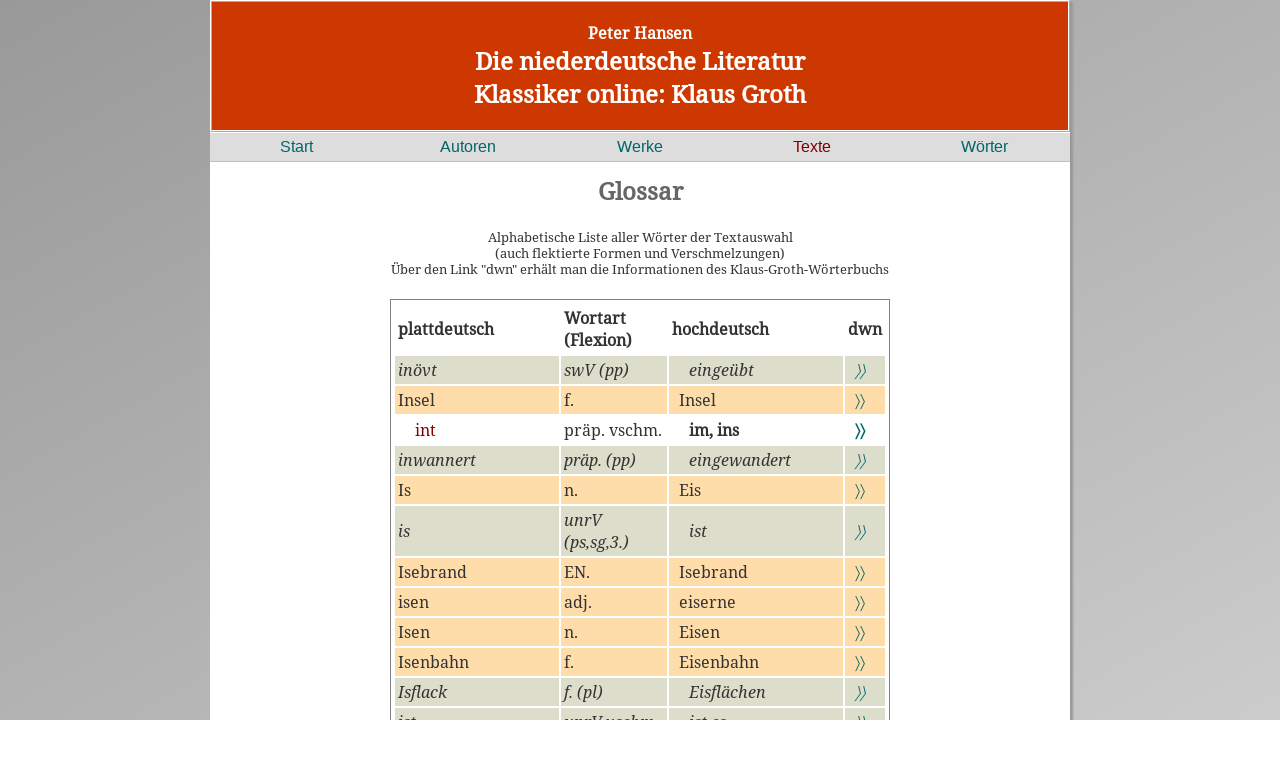

--- FILE ---
content_type: text/html; charset=UTF-8
request_url: https://www.niederdeutsche-literatur.de/groth/groth_glossar.php?W_ID=116_40
body_size: 2068
content:
<!DOCTYPE html>
<html lang="de">
<head>
 <meta charset="utf-8" />
 <meta name="content-language" content="de" />
   <meta http-equiv="Content-Security-Policy" content="default-src 'self'; script-src 'self'; connect-src 'self'; img-src 'self'; style-src 'self'; form-action 'self'; child-src 'self'; require-trusted-types-for 'script'/>"
 <meta name="viewport" content="width=device-width, initial-scale=1.0">
  <link rel="stylesheet" media="only screen and (min-width:900px)" href="../../css/dnl_x.css">
  <link rel="stylesheet" media="only screen and (max-width: 899px)" href="../../css/dnl_s.css">
 <link rel="apple-touch-icon" sizes="57x57" href="../..apple-icon-57x57.png">
<link rel="apple-touch-icon" sizes="60x60" href="../..apple-icon-60x60.png">
<link rel="apple-touch-icon" sizes="72x72" href="../..apple-icon-72x72.png">
<link rel="apple-touch-icon" sizes="76x76" href="../..apple-icon-76x76.png">
<link rel="apple-touch-icon" sizes="114x114" href="../..apple-icon-114x114.png">
<link rel="apple-touch-icon" sizes="120x120" href="../..apple-icon-120x120.png">
<link rel="apple-touch-icon" sizes="144x144" href="../..apple-icon-144x144.png">
<link rel="apple-touch-icon" sizes="152x152" href="../..apple-icon-152x152.png">
<link rel="apple-touch-icon" sizes="180x180" href="../..apple-icon-180x180.png">
<link rel="icon" type="image/png" sizes="192x192"  href="../..android-icon-192x192.png">
<link rel="icon" type="image/png" sizes="32x32" href="../..favicon-32x32.png">
<link rel="icon" type="image/png" sizes="96x96" href="../..favicon-96x96.png">
<link rel="icon" type="image/png" sizes="16x16" href="../../favicon-16x16.png">
<meta name="msapplication-TileColor" content="#ffffff">
<meta name="msapplication-TileImage" content="/ms-icon-144x144.png">
<meta name="theme-color" content="#ffffff">
 
<title>Groth: Stichwort</title>
<meta name="author" content="Peter Hansen">
<meta name="description" content="Peter Hansen: Texte online">
<meta name="keywords" content="Plattdeutsch, Niederdeutsch, niederdeutsche Literatur, plattdeutsche Literatur, niederdeutsche Texte, plattdeutsche Texte, Peter Hansen">
</head>

<body>
<header role="header">
<a href="../index.php">
<h5 class="wh">Peter Hansen</h6>
<h2 class="wh">Die niederdeutsche Literatur</h2>
<h2 class="wh">Klassiker online: Klaus Groth</h2>
</a>
</header>
<nav role="navigation">
<div class="nav"><a href="../../index.php">Start</a></div>
<div class="nav"><a href="../../autoren/index.php">Autoren</a></div> 
<div class="nav"><a href="../../werke/index.php">Werke</a></div> 
<div class="nav"><a class="aut" href="../../texte/index.php">Texte</a></div>
<div class="nav"><a href="../../dwn/index.php">Wörter</a></div> 
</nav>

<main role="main">
<br>
<div align="center"><h2>Glossar</h2>
<br>
<p class="smami">Alphabetische Liste aller Wörter der Textauswahl<br>
(auch flektierte Formen und Verschmelzungen)<br>
Über den Link "dwn" erhält man die Informationen des Klaus-Groth-Wörterbuchs<br>
</p>
<br><table class="normal">
<tr><th>plattdeutsch</th><th>Wortart (Flexion)</th><th>hochdeutsch</th><th>dwn</th></tr><tr class="trne"><td id="tdne" width="180px">inövt </td><td width="120px" class="sm">swV (pp)</td><td class="tdne" width="180px">eingeübt</td><td class="tdhe" width="20px"><a class="sonst" href="../dwn/dwn_kgw_he.php?W_ID=16263"> &#9002;&#9002; </a><br /></td></tr>
 <tr class="trhe"><td id="tdhe" width="180px">Insel </td><td width="120px" class="sm">f. </td><td class="tdhe" width="180px">Insel</td><td class="tdhe" width="20px"><a class="sonst" href="../dwn/dwn_kgw_he.php?W_ID=2914"> &#9002;&#9002; </a><br /></td></tr>
 <tr><td class="tdne" width="180px"><span class="pld">int  </span></td><td width="120px" class="sm">präp. vschm.</td><td class="tdne" width="180px"><b>im, ins</b></td><td class="tdhe" width="20"><a class="sonst" href="../dwn/dwn_kgw_he.php?W_ID=116"><b> &#9002;&#9002; </b></a></td></tr>
 <tr class="trne"><td id="tdne" width="180px">inwannert </td><td width="120px" class="sm">präp. (pp)</td><td class="tdne" width="180px">eingewandert</td><td class="tdhe" width="20px"><a class="sonst" href="../dwn/dwn_kgw_he.php?W_ID=18945"> &#9002;&#9002; </a><br /></td></tr>
 <tr class="trhe"><td id="tdhe" width="180px">Is </td><td width="120px" class="sm">n. </td><td class="tdhe" width="180px">Eis</td><td class="tdhe" width="20px"><a class="sonst" href="../dwn/dwn_kgw_he.php?W_ID=812"> &#9002;&#9002; </a><br /></td></tr>
 <tr class="trne"><td id="tdne" width="180px">is </td><td width="120px" class="sm">unrV (ps,sg,3.)</td><td class="tdne" width="180px">ist</td><td class="tdhe" width="20px"><a class="sonst" href="../dwn/dwn_kgw_he.php?W_ID=712"> &#9002;&#9002; </a><br /></td></tr>
 <tr class="trhe"><td id="tdhe" width="180px">Isebrand </td><td width="120px" class="sm">EN. </td><td class="tdhe" width="180px">Isebrand</td><td class="tdhe" width="20px"><a class="sonst" href="../dwn/dwn_kgw_he.php?W_ID=18988"> &#9002;&#9002; </a><br /></td></tr>
 <tr class="trhe"><td id="tdhe" width="180px">isen </td><td width="120px" class="sm">adj. </td><td class="tdhe" width="180px">eiserne</td><td class="tdhe" width="20px"><a class="sonst" href="../dwn/dwn_kgw_he.php?W_ID=1659"> &#9002;&#9002; </a><br /></td></tr>
 <tr class="trhe"><td id="tdhe" width="180px">Isen </td><td width="120px" class="sm">n. </td><td class="tdhe" width="180px">Eisen</td><td class="tdhe" width="20px"><a class="sonst" href="../dwn/dwn_kgw_he.php?W_ID=1657"> &#9002;&#9002; </a><br /></td></tr>
 <tr class="trhe"><td id="tdhe" width="180px">Isenbahn </td><td width="120px" class="sm">f. </td><td class="tdhe" width="180px">Eisenbahn</td><td class="tdhe" width="20px"><a class="sonst" href="../dwn/dwn_kgw_he.php?W_ID=1862"> &#9002;&#9002; </a><br /></td></tr>
 <tr class="trne"><td id="tdne" width="180px">Isflack </td><td width="120px" class="sm">f. (pl)</td><td class="tdne" width="180px">Eisflächen</td><td class="tdhe" width="20px"><a class="sonst" href="../dwn/dwn_kgw_he.php?W_ID=19004"> &#9002;&#9002; </a><br /></td></tr>
 <tr class="trne"><td id="tdne" width="180px">ist </td><td width="120px" class="sm">unrV vschm.</td><td class="tdne" width="180px">ist es</td><td class="tdhe" width="20px"><a class="sonst" href="../dwn/dwn_kgw_he.php?W_ID=712"> &#9002;&#9002; </a><br /></td></tr>
 <tr class="trhe"><td id="tdhe" width="180px">Italien </td><td width="120px" class="sm">EN. </td><td class="tdhe" width="180px">Italien</td><td class="tdhe" width="20px"><a class="sonst" href="../dwn/dwn_kgw_he.php?W_ID=12052"> &#9002;&#9002; </a><br /></td></tr>
 <tr class="trhe"><td id="tdhe" width="180px">Itzehoe </td><td width="120px" class="sm">EN. </td><td class="tdhe" width="180px">Itzehoe</td><td class="tdhe" width="20px"><a class="sonst" href="../dwn/dwn_kgw_he.php?W_ID=19039"> &#9002;&#9002; </a><br /></td></tr>
 <tr class="trhe"><td id="tdhe" width="180px">ja </td><td width="120px" class="sm">part. </td><td class="tdhe" width="180px">ja</td><td class="tdhe" width="20px"><a class="sonst" href="../dwn/dwn_kgw_he.php?W_ID=298"> &#9002;&#9002; </a><br /></td></tr>
 <tr class="trne"><td id="tdne" width="180px">Ja </td><td width="120px" class="sm">part. (substv.)</td><td class="tdne" width="180px">Ja</td><td class="tdhe" width="20px"><a class="sonst" href="../dwn/dwn_kgw_he.php?W_ID=298"> &#9002;&#9002; </a><br /></td></tr>
 <tr class="trhe"><td id="tdhe" width="180px">Jack </td><td width="120px" class="sm">f. </td><td class="tdhe" width="180px">Jacke</td><td class="tdhe" width="20px"><a class="sonst" href="../dwn/dwn_kgw_he.php?W_ID=742"> &#9002;&#9002; </a><br /></td></tr>
 <tr class="trne"><td id="tdne" width="180px">Jacken </td><td width="120px" class="sm">f. (pl)</td><td class="tdne" width="180px">Jacken</td><td class="tdhe" width="20px"><a class="sonst" href="../dwn/dwn_kgw_he.php?W_ID=742"> &#9002;&#9002; </a><br /></td></tr>
 <tr class="trne"><td id="tdne" width="180px">jag </td><td width="120px" class="sm">swV (pt,sg,3.)</td><td class="tdne" width="180px">jagte</td><td class="tdhe" width="20px"><a class="sonst" href="../dwn/dwn_kgw_he.php?W_ID=3547"> &#9002;&#9002; </a><br /></td></tr>
 <tr class="trne"><td id="tdne" width="180px">jagt </td><td width="120px" class="sm">swV (ps,pl)</td><td class="tdne" width="180px">jagen</td><td class="tdhe" width="20px"><a class="sonst" href="../dwn/dwn_kgw_he.php?W_ID=3547"> &#9002;&#9002; </a><br /></td></tr>
 <tr class="trne"><td id="tdne" width="180px">jagt </td><td width="120px" class="sm">swV (ps,sg,3.)</td><td class="tdne" width="180px">jagt</td><td class="tdhe" width="20px"><a class="sonst" href="../dwn/dwn_kgw_he.php?W_ID=3547"> &#9002;&#9002; </a><br /></td></tr>
 <tr class="trhe"><td id="tdhe" width="180px">Jahr </td><td width="120px" class="sm">n. </td><td class="tdhe" width="180px">Jahr</td><td class="tdhe" width="20px"><a class="sonst" href="../dwn/dwn_kgw_he.php?W_ID=1070"> &#9002;&#9002; </a><br /></td></tr>
 <tr class="trne"><td id="tdne" width="180px">Jahren </td><td width="120px" class="sm">n. (pl)</td><td class="tdne" width="180px">Jahren</td><td class="tdhe" width="20px"><a class="sonst" href="../dwn/dwn_kgw_he.php?W_ID=1070"> &#9002;&#9002; </a><br /></td></tr>
 <tr class="trhe"><td id="tdhe" width="180px">Jahrmarkt </td><td width="120px" class="sm">m. </td><td class="tdhe" width="180px">Jahrmarkt</td><td class="tdhe" width="20px"><a class="sonst" href="../dwn/dwn_kgw_he.php?W_ID=16319"> &#9002;&#9002; </a><br /></td></tr>
 <tr class="trne"><td id="tdne" width="180px">Jahrs </td><td width="120px" class="sm">n. (gen.sg.)</td><td class="tdne" width="180px">Jahres</td><td class="tdhe" width="20px"><a class="sonst" href="../dwn/dwn_kgw_he.php?W_ID=1070"> &#9002;&#9002; </a><br /></td></tr>
 </table><a href="groth_glossar_ff.php?limit1=850">nächste</a>
</main>

   <footer>
    <div align="center">sitemap</div><br>
   <div class=box_footer>Autoren<br>
   <hr />
   <a class="wh" href="https://www.niederdeutsche-literatur.de/autoren/index.php">Autoren A-Z &#9002;&#9002;</a><br>
   <a class="wh" href="https://www.niederdeutsche-literatur.de/autoren/autoren-regional-start.php">Regional &#9002;&#9002;</a><br>
   <a class="wh" href="https://www.niederdeutsche-literatur.de/autoren/orte-az.php">Literar. Orte &#9002;&#9002;</a><br>
   <a class="wh" href="https://www.niederdeutsche-literatur.de/autoren/preise-az.php">Preise &#9002;&#9002;</a><br>
   <a class="wh" heef="https://www.niederdeutsche-literatur.de/autoren/theater-az.php">Theater &#9002;&#9002;</a><br>
   </div>
   
   <div class=box_footer>Werke<br>
   <hr />
   <a class="wh" href="https://www.niederdeutsche-literatur.de/werke/werke-suche-erw.php">Erweiterte Suche &#9002;&#9002;</a><br>
   <a class="wh" href="https://www.niederdeutsche-literatur.de/werke/werke_chronologisch.php">nach Erscheinungsjahr &#9002;&#9002;</a><br>
   <a class="wh" href="https://www.niederdeutsche-literatur.de/werke/urauffuehrungen-chronologisch.php">Uraufführungen &#9002;&#9002;</a><br>
    </div>
   
   <div class=box_footer>Texte<br>
   <hr />
   <a class="wh" href="https://www.niederdeutsche-literatur.de/werke/werke-abfrage-texte-online.php">Texte online &#9002;&#9002;</a><br>
   <a class="wh" href="https://www.niederdeutsche-literatur.de/texte/texte-projekt-gutenberg.php">Projekt Gutenberg &#9002;&#9002;</a><br>
   <a class="wh" href="https://www.niederdeutsche-literatur.de/texte/gedichte_lieder.php">Gedichte &#9002;&#9002;</a> <a class="wh" href="https://www.niederdeutsche-literatur.de/texte/lieder.php">Lieder &#9002;&#9002;</a><br>
   <a class="wh" href="https://www.niederdeutsche-literatur.de/groth/index.php">Klaus Groth &#9002;&#9002;</a><br>
   </div>
   
   <div class=box_footer>Wörter<br>
   <hr />
   <a class="wh" href="https://www.niederdeutsche-literatur.de/dwn/index.php">Basis-Wörterbuch &#9002;&#9002;</a><br>
   <a class="wh" href="https://www.niederdeutsche-literatur.de/dwn/mv/index.php">Wörterbuch für Mecklenburg-Vorpommern&#9002;&#9002;</a><br>
   <a class="wh" href="https://www.niederdeutsche-literatur.de/dwn/index-kgw.php">Klaus-Groth-Wörterbuch &#9002;&#9002;</a><br>
   <a class="wh" href="https://www.niederdeutsche-literatur.de/dwn/index-frw.php">Fritz-Reuter-Wörterbuch &#9002;&#9002;</a><br>
   </div>
   <br clear="all"><br>
   <div align="center"><a class="wh" href="../../docs/datenschutz.php">Datenschutzerklärung</a> / <a class="wh" href="../../docs/impressum.php">Impressum</a></div>
   </footer>
   
  </body>
</html>
